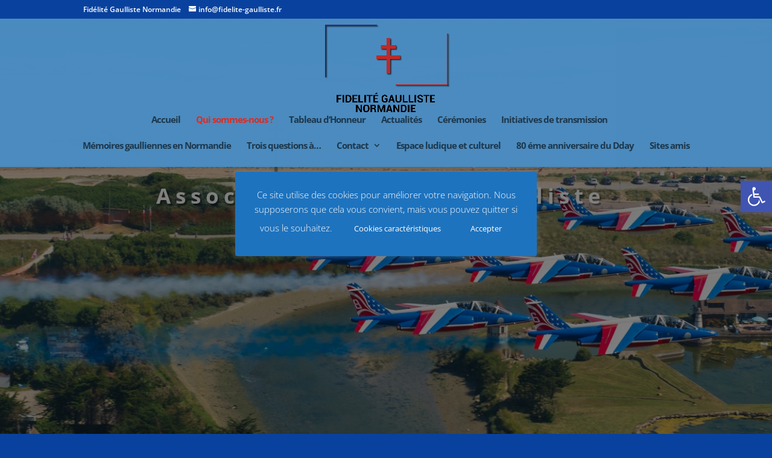

--- FILE ---
content_type: text/css
request_url: https://fidelite-gaulliste.fr/wp-content/et-cache/75/et-core-unified-deferred-75.min.css?ver=1759762051
body_size: 267
content:
div.et_pb_section.et_pb_section_0{background-image:url(https://fidelite-gaulliste.fr/wp-content/uploads/2021/08/GRAYE-patrouille-de-France-2200.jpg)!important}.et_pb_section_0{min-height:750px}.et_pb_text_0.et_pb_text{color:#FFFFFF!important}.et_pb_text_0{line-height:1.9em;font-weight:700;font-size:35px;letter-spacing:8px;line-height:1.9em;text-shadow:0.08em 0.08em 0.04em rgba(0,0,0,0.4);border-top-width:0px;border-bottom-width:0px;border-top-style:dotted;margin-top:-62px!important}.et_pb_image_0{text-align:center}@media only screen and (max-width:980px){.et_pb_text_0{border-top-width:0px;border-bottom-width:0px;border-top-style:dotted}.et_pb_image_0 .et_pb_image_wrap img{width:auto}}@media only screen and (max-width:767px){.et_pb_text_0{border-top-width:0px;border-bottom-width:0px;border-top-style:dotted}.et_pb_image_0 .et_pb_image_wrap img{width:auto}}